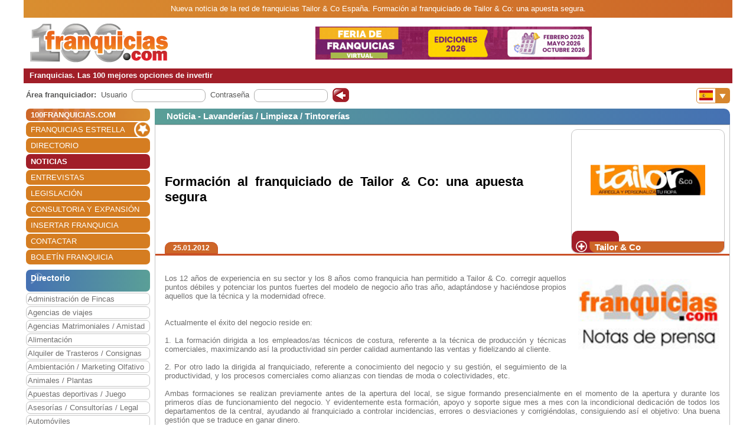

--- FILE ---
content_type: text/html; charset=utf-8
request_url: https://www.100franquicias.com/Noticias/2012-01-25-formacion-al-franquiciado-de-tailor-co-una-apuesta-segura.htm
body_size: 7932
content:


<!DOCTYPE html>
<html lang="es" translate="no">
<head>
    <meta charset="utf-8" />
    <meta name="viewport" content="width=device-width, initial-scale=1.0, minimum-scale=1" />

    <meta name="Keywords" content='Formación,al,franquiciado,de,Tailor,&,Co:,una,apuesta,segura'>
    <meta name="Description" content='Los 12 años de experiencia en su sector y los 8 años como franquicia han permitido a Tailor & Co. corregir aquellos puntos débiles y potenciar los puntos fuertes ...'>

    <link href="/favicon.ico" rel="shortcut icon" />

    <link rel="canonical" href="https://www.100franquicias.com/Noticias/2012-01-25-formacion-al-franquiciado-de-tailor-co-una-apuesta-segura.htm" />

    <!-- verificacion de dominio de facebook -->
    <meta name="facebook-domain-verification" content="zato22ohqsuds9dwaz4uytignmv2xx" />
    <meta name="facebook-domain-verification" content="519vm6enevgdnz1ckq0oar47bp9tk0" />
    <!-- end verificacion de dominio de facebook -->

    <!-- etiquetas para facebook -->
        <meta property="og:image" content="https://www.100franquicias.com/facebook/imagenes/not-7483-2jpg">
    <!-- fin etiquetas facebook-->

    <title>Formación al franquiciado de Tailor & Co: una apuesta segura</title>

    <!--<link rel="stylesheet" href="~/lib/bootstrap/dist/css/bootstrap.min.css" />
    <link rel="stylesheet" href="~/css/site.css" />
    <link rel="stylesheet" href="~/css/portal100.css" />
    <link rel="stylesheet" href="~/css/portal100media.css" />
    <link rel="stylesheet" href="~/css/flag-icon.min.css" />
    <link rel="stylesheet" href="~/lib/slick/slick.css" />
    <link rel="stylesheet" href="~/lib/slick/slick-theme.css" />
    <link rel="stylesheet" href="~/css/lite-youtube.css" />-->
    <!--<environment include="Development">
        <link rel="stylesheet" href="~/lib/bootstrap/dist/css/bootstrap.min.css" />
        <link rel="stylesheet" href="~/css/site.css" />
    </environment>
    <environment exclude="Development">
        <link rel="stylesheet" href="~/css/site.min.css" />
    </environment>-->
    <link rel="stylesheet" href="/css/site.min.css" />


        <!-- Global site tag (gtag.js) - Google Analytics -->
        <script async src="https://www.googletagmanager.com/gtag/js?id=G-0EQG6BH7HH"></script>
        <script>
            window.dataLayer = window.dataLayer || [];
            function gtag() { dataLayer.push(arguments); }
            gtag('js', new Date());
            gtag('config', 'G-0EQG6BH7HH');
        </script>

    <!-- Google Tag Manager -->
    <script>
        (function (w, d, s, l, i) {
            w[l] = w[l] || []; w[l].push({
                'gtm.start':
                    new Date().getTime(), event: 'gtm.js'
            }); var f = d.getElementsByTagName(s)[0],
                j = d.createElement(s), dl = l != 'dataLayer' ? '&l=' + l : ''; j.async = true; j.src =
                    'https://www.googletagmanager.com/gtm.js?id=' + i + dl; f.parentNode.insertBefore(j, f);
        })(window, document, 'script', 'dataLayer', 'GTM-WWXC9HK');</script>
    <!-- End Google Tag Manager -->

        <!-- Facebook Pixel Code -->
        <script>
        !function (f, b, e, v, n, t, s) {
            if (f.fbq) return; n = f.fbq = function () {
                n.callMethod ?
                n.callMethod.apply(n, arguments) : n.queue.push(arguments)
            };
            if (!f._fbq) f._fbq = n; n.push = n; n.loaded = !0; n.version = '2.0';
            n.queue = []; t = b.createElement(e); t.async = !0;
            t.src = v; s = b.getElementsByTagName(e)[0];
            s.parentNode.insertBefore(t, s)
        }(window, document, 'script',
            'https://connect.facebook.net/en_US/fbevents.js');
        fbq('init', '440467191508370');
        fbq('track', 'PageView');
        </script>
        <noscript>
            <img height="1" width="1" style="display:none"
                 src="https://www.facebook.com/tr?id=440467191508370&ev=PageView&noscript=1" />
        </noscript>
        <!-- End Facebook Pixel Code -->
</head>
<body id="body100" no-class="tr-coretext tr-aa-subpixel">

    <!-- Google Tag Manager (noscript) -->
    <noscript>
        <iframe src="https://www.googletagmanager.com/ns.html?id=GTM-WWXC9HK"
                height="0" width="0" style="display:none;visibility:hidden"></iframe>
    </noscript>
    <!-- End Google Tag Manager (noscript) -->

    <header>
            <div class="header100 ">
        <div class="_container text-header-top">
            Nueva noticia de la red de franquicias Tailor & Co España. Formación al franquiciado de Tailor & Co: una apuesta segura.
        </div>
        <div class="_container clearfix img-header row no-gutters">
            <!--<a class="navbar-brand" asp-area="" asp-controller="Home" asp-action="Index">Portal100.Client</a>-->
            <div class="logo_block align-self-center">
                <a href="/" title="100 Franquicias. Directorio de franquicias.">
                    <img class="logo" src='/imagen/header-100.jpg' alt="100 franquicias es una guía y directorio de franquicias donde podrás obtener toda la información más importante de las 100 empresas líderes del sector franquicia." />
                </a>
            </div>
            <div class="header_banner col align-self-center  text-lg-center  ">

                        <a href="/banners/387/-/4/Franquicia-1-best-outlet.htm" target=''> <img class="images" src='/imagenes/banner-1762879194025.gif' alt='franquicias Feriadefranquicias.com' /></a>
            </div>
            <div class="header_menu align-self-center">
                <nav class="navbar-nav flex-grow-1 navbar-expand-lg navbar-red">
    <button class="navbar-toggler" type="button" data-toggle="collapse" data-target="#navbarNav" aria-controls="navbarNav" aria-expanded="false" aria-label="Toggle navigation">
        <span class="navbar-toggler-icon"></span>
        <span class="align-middle">Menú</span>
    </button>
    <div class="collapse navbar-collapse" id="navbarNav">
        <ul class="navbar-nav flex-grow-1 " id="navbarMenu">
                                <li class="nav-item home">
                                    <a class="nav-link text-white ml-2 font-weight-bold" href="/" title="Franquicias"><h3>100FRANQUICIAS.COM</h3></a>
                                </li>
                                <li class="nav-item">
                                    <a class="nav-link text-white ml-2 franchises_start" href="/franquicias-estrella.htm" title="Franquicias estrella">FRANQUICIAS ESTRELLA</a>
                                </li>
                                <li class="nav-item">
                                    <a class="nav-link text-white ml-2" href="/franquicias-directorio.htm" title="Directorio de franquicias">DIRECTORIO</a>
                                </li>
                                <li class="nav-item active">
                                    <a class="nav-link text-white ml-2" href="/franquicias-actualidad.htm" title="Noticias de franquicias">NOTICIAS</a>
                                </li>
                                <li class="nav-item">
                                    <a class="nav-link text-white ml-2" href="/franquicias-entrevistas.htm" title="Entrevistas de franquicias">ENTREVISTAS</a>
                                </li>
                                <li class="nav-item">
                                    <a class="nav-link text-white ml-2" href="/franquicias-legislacion.htm" title="Legislación del sector franquicias">LEGISLACI&#xD3;N</a>
                                </li>
                                <li class="nav-item">
                                    <a class="nav-link text-white ml-2" href="/consultoras.htm" title="Consultoria y expansión">CONSULTORIA Y EXPANSI&#xD3;N</a>
                                </li>
                                <li class="nav-item">
                                    <a class="nav-link text-white ml-2" href="/franquicias-insertar.htm" title="Alta de franquicias">INSERTAR FRANQUICIA</a>
                                </li>
                                <li class="nav-item">
                                    <a class="nav-link text-white ml-2" href="/contactar.htm" title="Contactar con 100franquicias">CONTACTAR</a>
                                </li>
                                <li class="nav-item">
                                    <a class="nav-link text-white ml-2" href="/Boletines/boletin.htm" title="Boletín de la franquicia">BOLET&#xCD;N FRANQUICIA</a>
                                </li>
        </ul>
    </div>
</nav>

                <nav class="navbar-nav flags d-lg-none flex-grow-1 navbar-orange mt-1 navbar-small">
                    <button class="navbar-toggler" type="button" data-toggle="collapse" data-target="#navbarNavFlags" aria-controls="navbarNavFlags" aria-expanded="false" aria-label="Banderas">
    <span class="navbar-toggler-icon-arrow-down"></span>
    <span><img src="/img/flags/es.jpg" width="23" /></span>
</button>
<div class="collapse navbar-collapse " id="navbarNavFlags">
    <ul class="navbar-nav-flags flex-grow-1 " id="navbarFlags">
            <li class="nav-item">
                <a class="nav-link" href="https://www.100franquicias.com.mx" title="ir a 100franquicias M&#xE9;xico">
                    <img src="/img/flags/mx.jpg" width="23" />
                </a>
            </li>
            <li class="nav-item">
                <a class="nav-link" href="https://www.100franquicias.com.co" title="ir a 100franquicias Colombia">
                    <img src="/img/flags/co.jpg" width="23" />
                </a>
            </li>
            <li class="nav-item">
                <a class="nav-link" href="https://www.100franquicias.cl" title="ir a 100franquicias Chile">
                    <img src="/img/flags/cl.jpg" width="23" />
                </a>
            </li>
            <li class="nav-item">
                <a class="nav-link" href="https://www.100franquicias.cr" title="ir a 100franquicias Costa rica">
                    <img src="/img/flags/cr.jpg" width="23" />
                </a>
            </li>
            <li class="nav-item">
                <a class="nav-link" href="https://www.100franquicias.com.ec" title="ir a 100franquicias Ecuador">
                    <img src="/img/flags/ec.jpg" width="23" />
                </a>
            </li>
            <li class="nav-item">
                <a class="nav-link" href="https://www.100franquicias.com.pe" title="ir a 100franquicias Per&#xFA;">
                    <img src="/img/flags/pe.jpg" width="23" />
                </a>
            </li>
            <li class="nav-item">
                <a class="nav-link" href="https://www.100franquicias.com.gt" title="ir a 100franquicias Guatemala">
                    <img src="/img/flags/gt.jpg" width="23" />
                </a>
            </li>
            <li class="nav-item">
                <a class="nav-link" href="https://www.100franquicias.com.ar" title="ir a 100franquicias Argentina">
                    <img src="/img/flags/ar.jpg" width="23" />
                </a>
            </li>
            <li class="nav-item">
                <a class="nav-link" href="https://www.100franquicias.us" title="ir a 100franquicias Estados unidos">
                    <img src="/img/flags/us.jpg" width="23" />
                </a>
            </li>
    </ul>

</div>
                </nav>
            </div>
        </div>
        <div class="_container text-header-bottom clearfix">
            Franquicias. Las 100 mejores opciones de invertir
        </div>
        <div class="_container position-relative d-none d-lg-block">
            <div class="float-right mt-2 mr-1">
                <nav class="navbar-nav flags flex-grow-1 navbar-orange">
                    <button class="navbar-toggler" type="button" data-toggle="collapse" data-target="#navbarNavFlags" aria-controls="navbarNavFlags" aria-expanded="false" aria-label="Banderas">
    <span class="navbar-toggler-icon-arrow-down"></span>
    <span><img src="/img/flags/es.jpg" width="23" /></span>
</button>
<div class="collapse navbar-collapse " id="navbarNavFlags">
    <ul class="navbar-nav-flags flex-grow-1 " id="navbarFlags">
            <li class="nav-item">
                <a class="nav-link" href="https://www.100franquicias.com.mx" title="ir a 100franquicias M&#xE9;xico">
                    <img src="/img/flags/mx.jpg" width="23" />
                </a>
            </li>
            <li class="nav-item">
                <a class="nav-link" href="https://www.100franquicias.com.co" title="ir a 100franquicias Colombia">
                    <img src="/img/flags/co.jpg" width="23" />
                </a>
            </li>
            <li class="nav-item">
                <a class="nav-link" href="https://www.100franquicias.cl" title="ir a 100franquicias Chile">
                    <img src="/img/flags/cl.jpg" width="23" />
                </a>
            </li>
            <li class="nav-item">
                <a class="nav-link" href="https://www.100franquicias.cr" title="ir a 100franquicias Costa rica">
                    <img src="/img/flags/cr.jpg" width="23" />
                </a>
            </li>
            <li class="nav-item">
                <a class="nav-link" href="https://www.100franquicias.com.ec" title="ir a 100franquicias Ecuador">
                    <img src="/img/flags/ec.jpg" width="23" />
                </a>
            </li>
            <li class="nav-item">
                <a class="nav-link" href="https://www.100franquicias.com.pe" title="ir a 100franquicias Per&#xFA;">
                    <img src="/img/flags/pe.jpg" width="23" />
                </a>
            </li>
            <li class="nav-item">
                <a class="nav-link" href="https://www.100franquicias.com.gt" title="ir a 100franquicias Guatemala">
                    <img src="/img/flags/gt.jpg" width="23" />
                </a>
            </li>
            <li class="nav-item">
                <a class="nav-link" href="https://www.100franquicias.com.ar" title="ir a 100franquicias Argentina">
                    <img src="/img/flags/ar.jpg" width="23" />
                </a>
            </li>
            <li class="nav-item">
                <a class="nav-link" href="https://www.100franquicias.us" title="ir a 100franquicias Estados unidos">
                    <img src="/img/flags/us.jpg" width="23" />
                </a>
            </li>
    </ul>

</div>
                 </nav>
            </div>
        </div>
    </div>
    </header>
    <div class="container-fluid no-padding">
        


        <main role="main" class="pb-3">
                <div class="login_top">
                    <div class="login">
    <div class="title"><strong>Área franquiciador:</strong></div>
    <div class="form">
        <form id="frmAreaLogin" method="POST">
            <input type="hidden" id="entrar" name="entrar" value="entrar">
            <div class="form-group ml-2">
                <label for="staticEmail">Usuario</label>
                <div class="input ml-lg-2">
                    <input type="text" class="form-control" id="usuario" name="usuario" autocomplete="newpassword">
                </div>
            </div>
            <div class="form-group ml-2">
                <label for="inputPassword">Contraseña</label>
                <div class="input ml-lg-2">
                    <input type="password" class="form-control" id="password" name="password" autocomplete="newpassword">
                </div>
            </div>
            <div class="form-group ml-2">
                <span class="clickable-background login-icon">
                    <a id="login" title="Login" onclick="login()">Acceso</a>
                </span>
            </div>
        <input name="__RequestVerificationToken" type="hidden" value="CfDJ8A3czvk6z-lElnbc0brGbveCGMoO4mvw5FgyiGh5ITRnMfRkUB-hXIB7Lj8auo7S6-M2e5Ir-sG_FMDMISeDHRUH0B-7CZ9jSCOiaVGVS3lh2NovOAnixcbWzt8u6X0lnGcrgWu1baYX267GkNB176I" /></form>
    </div>
</div>
<script>
    function login() {
        var user = $("#frmAreaLogin #usuario").val();
        var password = $("#frmAreaLogin #password").val();
        if ($(".login_top").is(":hidden")) {
            //los del pie, en version movil
            user = $(".login_bottom #frmAreaLogin #usuario").val();
            password = $(".login_bottom #frmAreaLogin #password").val();
        }
        var token = btoa(user + "|" + password);
        var domain = location.host.replace("www", "www.areafranquiciador");
        window.open("https://" + domain + "/login/" + token);
    }
</script>
                </div>
            <div class="content clear-both row no-gutters">
                    <div class="content-left col-auto">
                        <nav class="navbar-nav flex-grow-1 navbar-expand-lg navbar-red">
    <button class="navbar-toggler" type="button" data-toggle="collapse" data-target="#navbarNav" aria-controls="navbarNav" aria-expanded="false" aria-label="Toggle navigation">
        <span class="navbar-toggler-icon"></span>
        <span class="align-middle">Menú</span>
    </button>
    <div class="collapse navbar-collapse" id="navbarNav">
        <ul class="navbar-nav flex-grow-1 " id="navbarMenu">
                                <li class="nav-item home">
                                    <a class="nav-link text-white ml-2 font-weight-bold" href="/" title="Franquicias"><h3>100FRANQUICIAS.COM</h3></a>
                                </li>
                                <li class="nav-item">
                                    <a class="nav-link text-white ml-2 franchises_start" href="/franquicias-estrella.htm" title="Franquicias estrella">FRANQUICIAS ESTRELLA</a>
                                </li>
                                <li class="nav-item">
                                    <a class="nav-link text-white ml-2" href="/franquicias-directorio.htm" title="Directorio de franquicias">DIRECTORIO</a>
                                </li>
                                <li class="nav-item active">
                                    <a class="nav-link text-white ml-2" href="/franquicias-actualidad.htm" title="Noticias de franquicias">NOTICIAS</a>
                                </li>
                                <li class="nav-item">
                                    <a class="nav-link text-white ml-2" href="/franquicias-entrevistas.htm" title="Entrevistas de franquicias">ENTREVISTAS</a>
                                </li>
                                <li class="nav-item">
                                    <a class="nav-link text-white ml-2" href="/franquicias-legislacion.htm" title="Legislación del sector franquicias">LEGISLACI&#xD3;N</a>
                                </li>
                                <li class="nav-item">
                                    <a class="nav-link text-white ml-2" href="/consultoras.htm" title="Consultoria y expansión">CONSULTORIA Y EXPANSI&#xD3;N</a>
                                </li>
                                <li class="nav-item">
                                    <a class="nav-link text-white ml-2" href="/franquicias-insertar.htm" title="Alta de franquicias">INSERTAR FRANQUICIA</a>
                                </li>
                                <li class="nav-item">
                                    <a class="nav-link text-white ml-2" href="/contactar.htm" title="Contactar con 100franquicias">CONTACTAR</a>
                                </li>
                                <li class="nav-item">
                                    <a class="nav-link text-white ml-2" href="/Boletines/boletin.htm" title="Boletín de la franquicia">BOLET&#xCD;N FRANQUICIA</a>
                                </li>
        </ul>
    </div>
</nav>



                            <div class="mt-2">
                                    
<ul class="navbar-nav sectors flex-grow-1">
    <li class="nav-item"><span class="sectors1"><h3 class="font-weight-bold sectors2">Directorio</h3></span></li>
                <li class="nav-item">
                    <a href="/franquicias-administracion-de-fincas.htm" class="nav-link" title="Franquicias de Administraci&#xF3;n de Fincas">Administraci&#xF3;n de Fincas</a>
                </li>
                <li class="nav-item">
                    <a href="/franquicias-agencias-de-viajes.htm" class="nav-link" title="Franquicias de Agencias de viajes">Agencias de viajes</a>
                </li>
                <li class="nav-item">
                    <a href="/franquicias-agencias-matrimoniales-amistad.htm" class="nav-link" title="Franquicias de Agencias Matrimoniales / Amistad">Agencias Matrimoniales / Amistad</a>
                </li>
                <li class="nav-item">
                    <a href="/franquicias-alimentacion.htm" class="nav-link" title="Franquicias de Alimentaci&#xF3;n">Alimentaci&#xF3;n</a>
                </li>
                <li class="nav-item">
                    <a href="/franquicias-alquiler-de-trasteros-consignas.htm" class="nav-link" title="Franquicias de Alquiler de Trasteros / Consignas">Alquiler de Trasteros / Consignas</a>
                </li>
                <li class="nav-item">
                    <a href="/franquicias-ambientacion-marketing-olfativo.htm" class="nav-link" title="Franquicias de Ambientaci&#xF3;n / Marketing Olfativo">Ambientaci&#xF3;n / Marketing Olfativo</a>
                </li>
                <li class="nav-item">
                    <a href="/franquicias-animales-plantas.htm" class="nav-link" title="Franquicias de Animales / Plantas">Animales / Plantas</a>
                </li>
                <li class="nav-item">
                    <a href="/franquicias-apuestas-deportivas-juego.htm" class="nav-link" title="Franquicias de Apuestas deportivas / Juego">Apuestas deportivas / Juego</a>
                </li>
                <li class="nav-item">
                    <a href="/franquicias-asesorias-consultorias-legal.htm" class="nav-link" title="Franquicias de Asesor&#xED;as / Consultor&#xED;as / Legal">Asesor&#xED;as / Consultor&#xED;as / Legal</a>
                </li>
                <li class="nav-item">
                    <a href="/franquicias-automoviles.htm" class="nav-link" title="Franquicias de Autom&#xF3;viles">Autom&#xF3;viles</a>
                </li>
                <li class="nav-item">
                    <a href="/franquicias-capital-privado-inversion.htm" class="nav-link" title="Franquicias de Capital Privado / Inversi&#xF3;n">Capital Privado / Inversi&#xF3;n</a>
                </li>
                <li class="nav-item">
                    <a href="/franquicias-clinicas-salud-opticas.htm" class="nav-link" title="Franquicias de Cl&#xED;nicas  / Salud / &#xD3;pticas">Cl&#xED;nicas  / Salud / &#xD3;pticas</a>
                </li>
                <li class="nav-item">
                    <a href="/franquicias-comercios-varios.htm" class="nav-link" title="Franquicias de Comercios Varios">Comercios Varios</a>
                </li>
                <li class="nav-item">
                    <a href="/franquicias-construccion-reformas.htm" class="nav-link" title="Franquicias de Construcci&#xF3;n / Reformas">Construcci&#xF3;n / Reformas</a>
                </li>
                <li class="nav-item">
                    <a href="/franquicias-copisteria-imprenta-papeleria.htm" class="nav-link" title="Franquicias de Copister&#xED;a / Imprenta / Papeler&#xED;a">Copister&#xED;a / Imprenta / Papeler&#xED;a</a>
                </li>
                <li class="nav-item">
                    <a href="/franquicias-deportes-gimnasios.htm" class="nav-link" title="Franquicias de Deportes / Gimnasios">Deportes / Gimnasios</a>
                </li>
                <li class="nav-item">
                    <a href="/franquicias-energias-renovables.htm" class="nav-link" title="Franquicias de Energ&#xED;as renovables">Energ&#xED;as renovables</a>
                </li>
                <li class="nav-item">
                    <a href="/franquicias-ensenanza-formacion.htm" class="nav-link" title="Franquicias de Ense&#xF1;anza / Formaci&#xF3;n">Ense&#xF1;anza / Formaci&#xF3;n</a>
                </li>
                <li class="nav-item">
                    <a href="/franquicias-estetica-cosmetica-dietetica.htm" class="nav-link" title="Franquicias de Est&#xE9;tica / Cosm&#xE9;tica / Diet&#xE9;tica">Est&#xE9;tica / Cosm&#xE9;tica / Diet&#xE9;tica</a>
                </li>
                <li class="nav-item">
                    <a href="/franquicias-growshop-cannabis-cbd.htm" class="nav-link" title="Franquicias de Growshop / Cannabis / CBD">Growshop / Cannabis / CBD</a>
                </li>
                <li class="nav-item">
                    <a href="/franquicias-hogar-decoracion-mobiliario.htm" class="nav-link" title="Franquicias de Hogar / Decoraci&#xF3;n / Mobiliario">Hogar / Decoraci&#xF3;n / Mobiliario</a>
                </li>
                <li class="nav-item">
                    <a href="/franquicias-hosteleria.htm" class="nav-link" title="Franquicias de Hosteler&#xED;a">Hosteler&#xED;a</a>
                </li>
                <li class="nav-item">
                    <a href="/franquicias-informatica-internet.htm" class="nav-link" title="Franquicias de Inform&#xE1;tica / Internet">Inform&#xE1;tica / Internet</a>
                </li>
                <li class="nav-item">
                    <a href="/franquicias-inmobiliarias-financieras.htm" class="nav-link" title="Franquicias de Inmobiliarias / Financieras">Inmobiliarias / Financieras</a>
                </li>
                <li class="nav-item">
                    <a href="/franquicias-internet-medios-publicidad.htm" class="nav-link" title="Franquicias de Internet / Medios / Publicidad">Internet / Medios / Publicidad</a>
                </li>
                <li class="nav-item">
                    <a href="/franquicias-lavanderias-limpieza-tintorerias.htm" class="nav-link" title="Franquicias de Lavander&#xED;as / Limpieza / Tintorer&#xED;as">Lavander&#xED;as / Limpieza / Tintorer&#xED;as</a>
                </li>
                <li class="nav-item">
                    <a href="/franquicias-moda-complementos.htm" class="nav-link" title="Franquicias de Moda complementos">Moda complementos</a>
                </li>
                <li class="nav-item">
                    <a href="/franquicias-moda-hombre.htm" class="nav-link" title="Franquicias de Moda hombre">Moda hombre</a>
                </li>
                <li class="nav-item">
                    <a href="/franquicias-moda-infantil.htm" class="nav-link" title="Franquicias de Moda infantil">Moda infantil</a>
                </li>
                <li class="nav-item">
                    <a href="/franquicias-moda-joven.htm" class="nav-link" title="Franquicias de Moda joven">Moda joven</a>
                </li>
                <li class="nav-item">
                    <a href="/franquicias-moda-mujer.htm" class="nav-link" title="Franquicias de Moda mujer">Moda mujer</a>
                </li>
                <li class="nav-item">
                    <a href="/franquicias-ocio-actividades.htm" class="nav-link" title="Franquicias de Ocio / Actividades">Ocio / Actividades</a>
                </li>
                <li class="nav-item">
                    <a href="/franquicias-peluquerias.htm" class="nav-link" title="Franquicias de Peluquer&#xED;as">Peluquer&#xED;as</a>
                </li>
                <li class="nav-item">
                    <a href="/franquicias-perfumes.htm" class="nav-link" title="Franquicias de Perfumes">Perfumes</a>
                </li>
                <li class="nav-item">
                    <a href="/franquicias-productos-especializados.htm" class="nav-link" title="Franquicias de Productos especializados">Productos especializados</a>
                </li>
                <li class="nav-item">
                    <a href="/franquicias-reciclaje-c-informaticos.htm" class="nav-link" title="Franquicias de Reciclaje / C. Inform&#xE1;ticos">Reciclaje / C. Inform&#xE1;ticos</a>
                </li>
                <li class="nav-item">
                    <a href="/franquicias-regalo-juguetes.htm" class="nav-link" title="Franquicias de Regalo / Juguetes">Regalo / Juguetes</a>
                </li>
                <li class="nav-item">
                    <a href="/franquicias-servicios-a-domicilio.htm" class="nav-link" title="Franquicias de Servicios a domicilio">Servicios a domicilio</a>
                </li>
                <li class="nav-item">
                    <a href="/franquicias-servicios-varios.htm" class="nav-link" title="Franquicias de Servicios varios">Servicios varios</a>
                </li>
                <li class="nav-item">
                    <a href="/franquicias-telefonia-comunicaciones.htm" class="nav-link" title="Franquicias de Telefon&#xED;a / Comunicaciones">Telefon&#xED;a / Comunicaciones</a>
                </li>
                <li class="nav-item">
                    <a href="/franquicias-tiendas-online.htm" class="nav-link" title="Franquicias de Tiendas Online">Tiendas Online</a>
                </li>
                <li class="nav-item">
                    <a href="/franquicias-transportes.htm" class="nav-link" title="Franquicias de Transportes">Transportes</a>
                </li>
                <li class="nav-item">
                    <a href="/franquicias-vending-videocajeros.htm" class="nav-link" title="Franquicias de Vending / Videocajeros">Vending / Videocajeros</a>
                </li>
</ul>

                            </div>
                            <div id="bannerNewsletter" class=" mt-2">
                                


<div class="card red">
    <div class="card-header">
        <h3 class="title">Alta boletín</h3>
    </div>
    <div class="card-body">
        <form id="frmBannerNewsletter" class="form_franchise mt-3" novalidate>

            <div class="row mb-1">
                <div class="col-xl-12">
                    <input type="email" class="form-control" id="email" required>
                    <input type="hidden" class="form-control" id="name">
                </div>
            </div>
            <button class="btn btn-red radius p-2" type="submit" id="btnSubmit">Alta</button>
        </form>
    </div>
</div>

                            </div>


                    </div>
                    <div class="content-right col">
                        <div class="row no-gutters" id="new">
    <div class="col">

            <div class='card blue'>
                <div class="card-header">
                    <span class="title">
                            <h3 class="font-inherit">
Noticia - Lavander&#xED;as / Limpieza / Tintorer&#xED;as                            </h3>
                    </span>
                </div>
                <div class="card-body no-padding">
                    <div class="row no-gutters mb-2">
                        <div class="title no-gutters row ml-3 w-100 custom-justify-content-until-sm-end justify-content-center">
                                <div class="col-auto franchise mr-2 row text-center order-sm-2 ">
                                    <div class="img col align-self-end  text-center ">
                                        <a href="/franquicias/lavanderias-limpieza-tintorerias/tailor-co/Franquicia-tailor-co-negocio.htm" title="Ver ficha de la franquicia">
                                            <img class="images" src='/imagenes/logo_grande-Tailor--Cojpg' alt='Tailor &amp; Co' />
                                        </a>
                                    </div>
                                    <div class="buttons row no-gutters w-100 align-items-end">
                                        <div class="col-auto align-self-end show_franchise">
                                            <div>
                                            </div>
                                        </div>
                                        <div class="col align-self-end show_franchise_title pl-2">
                                                <span>Tailor &amp; Co</span>
                                        </div>
                                    </div>
                                </div>
                                <div class="w-100 d-block d-sm-none"></div>



                                <div class="col title2 no-gutters align-self-center mr-5 order-sm-1"><h1 class="font-inherit">Formaci&#xF3;n al franquiciado de Tailor &amp; Co: una apuesta segura</h1></div>


                        </div>
                        <div class="w-100"></div>
                        <div class="w-100 row no-gutters border-b-orange">
                            <div class="date ml-3 btn btn-orange d-inline">25.01.2012</div>
                        </div>
                    </div>
                    <div class="row no-gutters content_block">
                        <div class="content col align-self-center justify-content-center ml-3 mr-3 mt-2 mb-2 text-justify">
                            <img class="image" src="/imagenes/not-7483-2jpg" alt="" />

                            <p><br />
Los 12 años de experiencia en su sector y los 8 años como franquicia han permitido a Tailor & Co. corregir aquellos puntos débiles y potenciar los puntos fuertes del modelo de negocio año tras año, adaptándose y haciéndose propios aquellos que la técnica y la modernidad ofrece.<br />
<imagen1><br />
<br />
Actualmente el éxito del negocio reside en:<br />
<br />
1.   La formación dirigida a los empleados/as técnicos de costura, referente a la técnica de producción y técnicas comerciales, maximizando así la productividad sin perder calidad aumentando las ventas y fidelizando al cliente.<br />
<br />
2.   Por otro lado la dirigida al franquiciado, referente a conocimiento del negocio y su gestión, el seguimiento de la productividad, y los procesos comerciales como alianzas con tiendas de moda o colectividades, etc.<br />
<br />
Ambas formaciones se realizan previamente antes de la apertura del local, se sigue formando presencialmente en el momento de la apertura y durante los primeros días de funcionamiento del negocio. Y evidentemente esta formación, apoyo y soporte sigue mes a mes con la incondicional dedicación de todos  los departamentos de la central, ayudando al franquiciado a controlar incidencias, errores o desviaciones y corrigiéndolas, consiguiendo así el objetivo: Una buena gestión que se traduce en ganar dinero.<br />
</p>

                        </div>
                    </div>
                </div>
            </div>

    </div>

</div>
                    </div>
            </div>
        </main>
    </div>

    <footer class="border-top footer footer100">
        <div class="_container row no-gutters">
            

<div class="logo col-auto">
    <img class="logo_logo" src='/imagen/footer.png' alt='100 Espa&#xF1;a' />
    <p>www.100franquicias.com</p>
</div>
<div class="icons col-auto">
    <a href="https://www.100franquicias.com/Noticias/2016-10-24-100franquiciascom-recibe-el-Premio-Nacional-de-Franquicia.htm" title="XXI Premio Nacional de Franquicia">
        <img class="logo_premio" src='/img/premio_100.png' alt="XXI Premio Nacional de Franquicia" />
    </a>
</div>
<div class="info col">
    C/ Coso 67 - 75, 4ºF<br />50001 Zaragoza - España<br />
    Tlf. - 902 012 050 / 976 228 839
</div>
<div class="social col">
    <div class="social1">
        <div class="social_block">
            <a href="https://www.facebook.com/100franquicias" title="100 Espa&#xF1;a en Facebook">
                <img class="logo_fb" src='/img/facebook_100.png' alt="100 Espa&#xF1;a en Facebook" />
            </a>
        </div>
        <div class="social_block">
            <a href="https://www.twitter.com/100franquicias" title="100 Espa&#xF1;a en Twitter">
                <img class="logo_twitter" src='/img/twitter_100.png' alt="100 Espa&#xF1;a en Twitter" />
            </a>
        </div>
        <div class="social_block">
            <a href="https://www.instagram.com/100franquicias.portal" title="100 Espa&#xF1;a en Instagram">
                <img class="logo_insta" src='/img/insta_100.png' alt="100 Espa&#xF1;a en Instagram" />
            </a>
        </div>
        <div class="social_block logo_premio_block" style="display: none">
            <a href="https://www.100franquicias.com/Noticias/2016-10-24-100franquiciascom-recibe-el-Premio-Nacional-de-Franquicia.htm" title="XXI Premio Nacional de Franquicia">
                <img src='/img/premio_100.png' alt="XXI Premio Nacional de Franquicia" />
            </a>
        </div>
    </div>
    <div class="links">
        <a href="/franquicias-nota-legal.htm" title="Nota legal">Nota Legal</a> |
        <a href="/franquicias-estipulaciones-comerciales.htm" title="Estipulaciones comerciales">
            Estipulaciones comerciales
        </a> |
        <a href="/otros-datos.htm" title="Otros datos">
            Otros datos
        </a>
    </div>
</div>

        </div>
    </footer>


    <div class="modal fade" id="messageSend" role="dialog">
        <div class="modal-dialog" role="document">
            <div class="modal-content">
                <div class="modal-header">
                    <span class="modal-title" id="messageTitle"></span>
                    <button type="button" class="close" data-dismiss="modal" aria-label="Close">
                        <span aria-hidden="true">&times;</span>
                    </button>
                </div>
                <div class="modal-body row">
                    <div id="messageContent" class="col align-self-center">
                        <span class="span1"></span><br />
                        <span class="span2"></span>
                    </div>
                </div>
                <div class="modal-footer">
                    <button id="btnAcept" type="button" class="btn radius" data-dismiss="modal">Aceptar</button>
                </div>
            </div>
        </div>
    </div>

    <div class="modal fade" id="modalIncorrectPortal" role="dialog">
        <div class="modal-dialog" role="document">
            <div class="modal-content">
                <div class="modal-header orange">
                    <span class="modal-title" id="messageTitle">Navegación desde otro país</span>
                    <button type="button" class="close" data-dismiss="modal" aria-label="Close">
                        <span aria-hidden="true">&times;</span>
                    </button>
                </div>
                <div class="modal-body">

                </div>
                <div class="modal-footer">
                    <a id="btnCancel" class="btn radius" href="javascript: closeCountrymodal()">Cancelar</a>
                    <a id="btnRedirect" class="btn radius btn-orange" href="javascript: goToCountryRedirect()">Ir al portal</a>
                </div>
            </div>
        </div>
    </div>

    <script src="/lib/jquery/dist/jquery.js"></script>
    <script src="/js/site.js?v=rFDmEpRygfsya2kKXP6gwdynaiieztMu_lbCeGYxvbI"></script>
    <script type="text/javascript" src="/lib/jquery-validation/dist/jquery.validate.min.js"></script>
    <script type="text/javascript" src="/lib/jquery-validation/dist/messages_es.js"></script>
    <script src="/lib/bootstrap/dist/js/bootstrap.min.js"></script>
    <script src="/lib/slick/slick.min.js"></script>
    <script src="/lib/youtube/lite-youtube.js"></script>

    <!--<script src="~/js/site.min.js"></script>-->


    

    <script>
        //pobnemos puntos suspensivos
        function autoClamp() {
            $(".lines-clamp-auto").each(function (idx, item) {
                if ($(item).height() > $(item).parent().height()) {
                    $(item).addClass("ellipsis");
                } else {
                    $(item).removeClass("ellipsis");
                }
            });
        }
        $(window).resize(function () {
            setTimeout(function () {
                autoClamp();
            }, 500);
        });
        autoClamp();
    </script>

</body>
</html>


<!-- web vitasl -->
<script>
    (function () {
        var script = document.createElement('script');
        script.src = 'https://unpkg.com/web-vitals/dist/web-vitals.iife.js';
        script.onload = function () {
            webVitals.getCLS(console.log);
            //webVitals.getFID(console.log);
            //webVitals.getLCP(console.log);
        }
        document.head.appendChild(script);
    }())
</script>